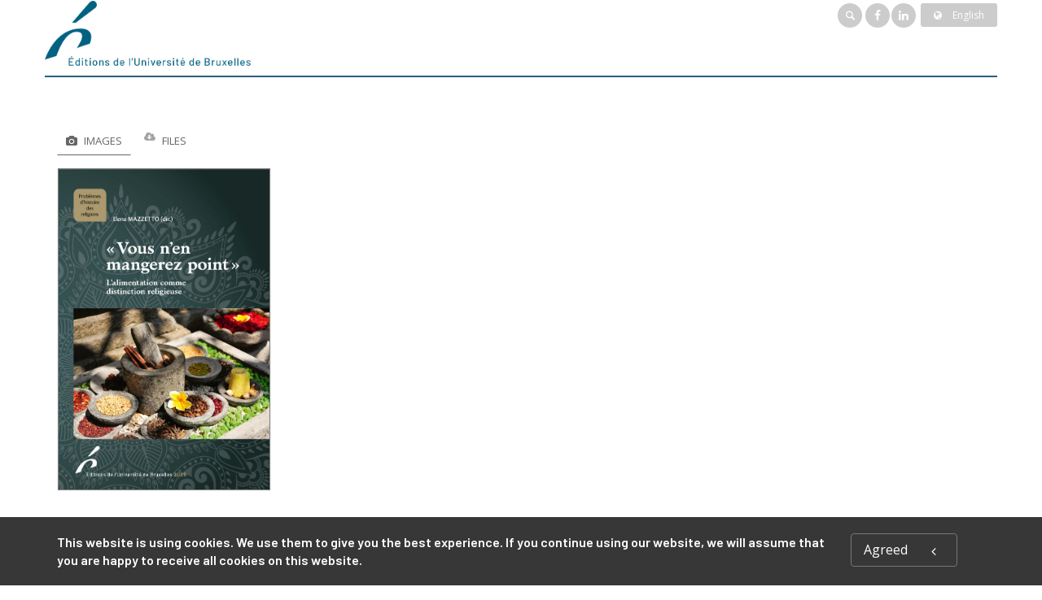

--- FILE ---
content_type: text/html;charset=UTF-8
request_url: https://www.editions-ulb.be/en/book/?gcoi=74530100962180&printBook=1
body_size: 73261
content:
<!DOCTYPE html>
<!--[if IE 9]> <html lang="en" class="ie9"> <!--[endif]-->
<!--[if !IE]><!-->
<html lang="en">
	<!--<![endif]-->

	<head>
		<meta charset="utf-8">
		<meta name="author" content="giantchair.com">
			

	<!-- Facebook Pixel Code -->
	<script>
	!function(f,b,e,v,n,t,s)
	{if(f.fbq)return;n=f.fbq=function(){n.callMethod?n.callMethod.apply(n,arguments):n.queue.push(arguments)};
	if(!f._fbq)f._fbq=n;n.push=n;n.loaded=!0;n.version='2.0';
	n.queue=[];t=b.createElement(e);t.async=!0;
	t.src=v;s=b.getElementsByTagName(e)[0];
	s.parentNode.insertBefore(t,s)}(window,document,'script','https://connect.facebook.net/en_US/fbevents.js');
	fbq('init', '457315399449606');
	fbq('track', 'PageView');
	</script>
	<noscript><img height="1" width="1" src="https://www.facebook.com/tr?id=457315399449606&ev=PageView&noscript=1"/>
	</noscript>
	<!-- End Facebook Pixel Code -->

		<!-- Mobile Meta -->
		<meta name="viewport" content="width=device-width, initial-scale=1.0">
		<!-- Favicon -->
		<link rel="shortcut icon" href="/gcdsimages/favicon.ico">
	
		<!-- Web Fonts -->
		<link href='//fonts.googleapis.com/css?family=Roboto:400,300,300italic,400italic,500,500italic,700,700italic' rel='stylesheet' type='text/css'>
		<link href='//fonts.googleapis.com/css?family=Roboto+Condensed:400,300,300italic,400italic,700,700italic' rel='stylesheet' type='text/css'>
		<link href='//fonts.googleapis.com/css?family=Raleway:700,400,300' rel='stylesheet' type='text/css'>
		<link href='//fonts.googleapis.com/css?family=Lato:900' rel='stylesheet' type='text/css'>
		<link href='//fonts.googleapis.com/css?family=PT+Serif' rel='stylesheet' type='text/css'>
	
		<!-- Cormorant FONTS -->
		<link href="//fonts.googleapis.com/css?family=Cormorant+SC:600" rel="stylesheet">
		<!-- Cinzel+Decorative -->
		<link href="https://fonts.googleapis.com/css?family=Cinzel+Decorative:400,700,900" rel="stylesheet"> 	
			
		<!-- Bootstrap core CSS -->
		<link href="/gcshared/GCresponsiveV1/css/bootstrap.css" rel="stylesheet">

		<!-- Font Awesome CSS -->
		<link href="/gcshared/GCresponsiveV1/fonts/font-awesome/css/font-awesome.css" rel="stylesheet">

		<!-- Fontello CSS -->
		<link href="/gcshared/GCresponsiveV1/fonts/fontello/css/fontello.css" rel="stylesheet">
		
		<!-- Full Calendar CSS file -->
		<link href="/gcshared/GCresponsiveV1/plugins/fullcalendar/fullcalendar.css" rel="stylesheet">
		
		<!-- jPlayer CSS file -->
		<link href="/gcshared/GCresponsiveV1/plugins/jPlayer/css/jplayer.blue.monday.min.css" rel="stylesheet">
			
		<!-- Plugins -->
		<link href="/gcshared/GCresponsiveV1/plugins/magnific-popup/magnific-popup.css" rel="stylesheet">
		
			<!-- LOADING FONTS AND ICONS -->
			<!--Open Sans-->
			<link href="https://fonts.googleapis.com/css?family=Open+Sans:300,300i,400,400i,600,600i,700,700i&display=swap" rel="stylesheet">
			<!--Barlow-->
			<link href="https://fonts.googleapis.com/css?family=Barlow:600,700,800,900,900i&display=swap" rel="stylesheet">
			
			<link rel="stylesheet" type="text/css" href="/gcshared/GCresponsiveV1/plugins/temp/fonts/pe-icon-7-stroke/css/pe-icon-7-stroke.css">
			<link rel="stylesheet" type="text/css" href="/gcshared/GCresponsiveV1/plugins/temp/fonts/font-awesome/css/font-awesome.css">

			<!-- REVOLUTION STYLE SHEETS -->
			<link rel="stylesheet" type="text/css" href="/gcshared/GCresponsiveV1/plugins/temp/css/settings.css">
		
		<link href="/gcshared/GCresponsiveV1/css/animations.css" rel="stylesheet">
		<link href="/gcshared/GCresponsiveV1/plugins/owl-carousel/owl.carousel.css" rel="stylesheet">
		<link href="/gcshared/GCresponsiveV1/plugins/owl-carousel/owl.transitions.css" rel="stylesheet">
		<link href="/gcshared/GCresponsiveV1/plugins/hover/hover-min.css" rel="stylesheet">
		<link href="/gcshared/GCresponsiveV1/plugins/morphext/morphext.css" rel="stylesheet">
		
		<!-- slick slider CSS file -->
		<link href="/gcshared/GCresponsiveV1/plugins/slick-slider/slick.css" rel="stylesheet">
		<link href="/gcshared/GCresponsiveV1/plugins/slick-slider/slick-theme.css" rel="stylesheet">
				
		<!-- jQuery-ui CSS file -->
		<link href="/gcshared/GCresponsiveV1/plugins/jQuery-ui/jquery-ui.css" rel="stylesheet">
		
		<!-- Full Calendar CSS file -->
		<link href="/gcshared/GCresponsiveV1/plugins/fullcalendar/fullcalendar.css" rel="stylesheet">
			
		<!-- datepicker CSS file -->
		<link href="/gcshared/GCresponsiveV1/plugins/datepicker/datepicker.min.css" rel="stylesheet">
				
		<!-- MediaPlayer CSS file -->
		<link href="/gcshared/GCresponsiveV1/plugins/mediaelementPlayer/mediaelementplayer.css" rel="stylesheet">

		<!-- the project core CSS file -->
		<link href="/gcshared/GCresponsiveV1/css/style.css" rel="stylesheet" >

		<!-- Color Scheme -->
		<link href="/gcshared/GCresponsiveV1/css/skins/light_blue.css" rel="stylesheet">
		
				 
		<!-- GCresponsiveV1 css --> 
		<link href="/gcshared/GCresponsiveV1/css/GCresponsiveV1.css?v=1.4.1" rel="stylesheet">
			
		<!-- application custom css -->	
		<link href="/assets/css/ULBpress.css" rel="stylesheet">
			
		
			
							
			<!-- Google Analytics -->
			<script>
			(function(i,s,o,g,r,a,m){i['GoogleAnalyticsObject']=r;i[r]=i[r]||function(){
			(i[r].q=i[r].q||[]).push(arguments)},i[r].l=1*new Date();a=s.createElement(o),
			m=s.getElementsByTagName(o)[0];a.async=1;a.src=g;m.parentNode.insertBefore(a,m)
			})(window,document,'script','https://www.google-analytics.com/analytics.js','ga');
			
			ga('create', 'UA-1969777-59', 'none');
			ga('send', 'pageview');
			</script>
			<!-- End Google Analytics -->
			
			
				
		
		<script async src="https://static.addtoany.com/menu/page.js"></script>
	<link rel="canonical" href="/en/book/?GCOI=74530100962180" /><meta property="og:image" content="https://www.editions-ulb.be/en/resources/titles/74530100962180/images/74530100962180L.jpg">
<meta property="og:image:width" content="663"> 
<meta property="og:image:height" content="1000"> 
<meta property="og:title" content="« Vous n'en mangerez point » - EUB">
<meta property="og:description" content="Elena Mazzetto - Cet ouvrage collectif, par une méthodologie multidisciplinaire, diachronique et comparative, entend montrer comment la distinction alimentaire permet de mieux comprendre le fonctionnement d'un système religieux.">
<title>« Vous n'en mangerez point » - EUB</title>
<meta name="description" content="Elena Mazzetto - Cet ouvrage collectif, par une méthodologie multidisciplinaire, diachronique et comparative, entend montrer comment la distinction alimentaire permet de mieux comprendre le fonctionnement d'un système religieux.">
<meta name="ROBOTS" content="index,follow">
</head>
	
	
	<body class="no-trans ULBpress">
		
		<!-- scrollToTop -->
		<!-- ================ -->
		<div class="scrollToTop circle"><i class="icon-up-open-big"></i></div>
		
		<!-- page wrapper start -->
		<!-- ================ -->
		<div class="page-wrapper">
				
				<style>
					a, .text-default {
    color: #5C96BD;
}
p {
    line-height: 140% !important;
    }

.btn-default {
    color: #ffffff;
    background-color: #5C96BD;
    border-color: #467697;
}

.header-bottom-line {
    border-bottom: solid 2px #28607e;
}
.headerlogo .container{
    padding-right: 0;
    padding-left: 0;
}
.headerlogo .container:nth-child(2){
    background-color: #F3F4F4;
    padding-right: 15px;
    padding-left: 15px;
    margin-right: auto;
    margin-left: auto;
    border-radius: 0 0 6px 6px;
    margin-bottom: 10px;
}
.headerlogo .container:nth-child(2){
background: rgb(40,96,126);
background: linear-gradient(142deg, rgba(40,96,126,1) 0%, rgba(93,187,237,1) 100%);
}

#logo img{
transition:all 0.4s;
}
.navbar .navbar-nav {
    text-transform:uppercase;
}
.navbar-default .navbar-nav > li > a {
    font-size: 11px;
border:none;
color:#fff;
}
.navbar-nav > li > .dropdown-menu {
    border-radius: 0 0 6px 6px;
}
.navbar-default .navbar-nav > li > a:last-child{
    border-radius:0 0 6px 6px;
}
.navbar-default .navbar-nav .dropdown-menu > li > a {
    padding: 10px;
    border-bottom:none;
    font-size: 11px;
    
}

.main-navigation .navbar-nav > .open > a, .main-navigation .navbar-nav > .open > a:hover, .main-navigation .navbar-nav > .open > a:focus, .main-navigation .navbar-nav > .dropdown > a:focus {
    border-right: none;
    border-left: none;
}
.dropdown > a:before {
    right: 5px;
}
.black{color:#000;}

@media (min-width: 768px){
    .main-navigation .navbar-nav > li.dropdown a.dropdown-toggle {
        padding: 15px 20px 15px 15px;
    }
    .main-navigation .navbar-nav > li.dropdown:first-child a.dropdown-toggle {
        padding: 15px 20px 15px 15px;
    }
}
.gcoi-list-updated {
    padding: 5px 12px;
}
.gcoi-list-updated .book-link {
    border: none;
    border-radius: 5px;
    background-color:#F3F4F4;
}
.dark-translucent-bg:after, .default-translucent-bg:after {

background: rgb(136,43,71);
background: linear-gradient(142deg, rgba(136,43,71,1) 0%, rgba(222,8,79,1) 100%);
}

.default-translucent-bg .dark-translucent-bg:after{
background: none;
}


.footer h2.title {
    font-size: 16px;
    text-transform: uppercase;
    margin-bottom: 10px;
}
.logo-footer{
    margin-bottom:10px
}

table.bmStyle{
margin:2rem 0
}
table.bmStyle td, th{
padding:8px;
}
.banner.parallax, .banner.light-translucent-bg, .banner.dark-translucent-bg, .banner.default-translucent-bg {
    min-height: 180px;
    padding-top: 40px;
    padding-bottom: 20px;
    margin-bottom:3rem;
}

.fa-inbox:before {
    content: "\f02d";
color:#fff;
}
.icon-circle {
    color: rgb(136,43,71);
    border-color: transparent;
    font-size: 16px !important;
    width: 28px !important;
    height: 28px !important;
    line-height: 26px !important;
    background-color: transparent;
    border: none;
}
.media:hover .icon {
    background-color: transparent;
    color: #006383;
    border: none;
}
. BMportraitBox{
display:inline-block;

}
.BMportraitBox p.bio{
text-align:justify;
}
.chapeau{
font-size:18px;
font-weight:500;
}
.numbaPill{
width: 70px;
    height: 70px;
    background: #37607c;
    color: white;
    font-weight: bold;
    font-size: 2.5em;
    text-align: center;
    line-height: 70px;
    border-radius: 50px;
    margin: 10px;
}
div.numbaPill.two{
background:#3d6886;
}
div.numbaPill.three{
background:#437191;
}
div.numbaPill.four{
background:#49799b;
}
div.numbaPill.five{
background:#4f82a5;
}
div.numbaPill.six{
background:#548aaf;
}
div.numbaPill.seven{
background:#5a93ba;
}
div.numbaPill.eight{
background:#609cc4;
}
div.numbaPill.nine{
background:#66a4ce;
}
div.numbaPill.ten{
background:#6cadd9;
}
div.numbaPill.eleven{
background:#72b5e3;
}

#timelineBG{
background-color: #fff;
  font-family: Helvetica, sans-serif;
}

/* The actual timeline (the vertical ruler) */
#timeline {
  position: relative;
  max-width: 1200px;
  margin: 0 auto 30px;
}
#timeline::before {
    content: "";
    position: absolute;
    width: 18px;
    height:6px;
    background-color: #006383;
    top: 0;
    left: 50%;
    margin-left: -9px;
}
/* The actual timeline (the vertical ruler) */
#timeline::after {
  content: "";
  position: absolute;
  width: 6px;
  background-color: #006383;
  top: 0;
  bottom: 0;
  left: 50%;
  margin-left: -3px;
}

/* Container around content */
#timeline .tlcontainer {
  padding: 10px 15px;
  position: relative;
  background-color: inherit;
  width: 50%;
}
#timeline .timing{
color:#C32E51;
font-weight:bold;
}

/* The circles on the timeline */
#timeline .tlcontainer::after {
  content: "";
  position: absolute;
  width: 25px;
  height: 25px;
  right: -13px;
  background-color: white;
  border: 4px solid #006383;
  top: 33px;
  border-radius: 50%;
  z-index: 1;
}

/* Place the container to the left */
#timeline .left {
  left: 0;
	text-align:right;
}

/* Place the container to the right */
#timeline .right {
  left: 50%;
}

/* Add arrows to the left container (pointing right) */
/*#timeline .left::before {
  content: "";
  height: 0;
  position: absolute;
  top: 22px;
  width: 0;
  z-index: 1;
  right: 30px;
  border: medium solid #efefef;
  border-width: 10px 0 10px 10px;
  border-color: transparent transparent transparent #efefef;
}
*/
/* Add arrows to the right container (pointing left) */
/*#timeline .right::before {
  content: "";
  height: 0;
  position: absolute;
  top: 22px;
  width: 0;
  z-index: 1;
  left: 30px;
  border: medium solid #efefef;
  border-width: 10px 10px 10px 0;
  border-color: transparent #efefef transparent transparent;
}*/

/* Fix the circle for containers on the right side */
#timeline .right::after {
  left: -13px;
}

/* The actual content */
#timeline .content {
  padding: 0 15px;
  background-color: #fff;
  position: relative;
  border-radius: 6px;
}
#timeline .content p {
    margin-bottom: 5px;
}

/* Media queries - Responsive timeline on screens less than 600px wide */
@media screen and (max-width: 900px) {

.news-letter-container .title {
    font-size:18px !important;
}
}
/* Media queries - Responsive timeline on screens less than 600px wide */
@media screen and (max-width: 600px) {
.page-wrapper {
    padding: 10px;
}
#timeline h2 {
    font-size:1.2em;
font-weight:bold;
  }

.navbar.navbar-default{
border: none;
    background-color: transparent;
}
.navbar-nav > li > .dropdown-menu {
    border-radius: 0;
}
.headerlogo .header-dropdown-buttons .btn-group > .btn[data-original-title=" Shopping cart "], .headerlogo .header-dropdown-buttons .btn-group > .btn[data-original-title=" My account "]{
display:none;
}
.news-letter-container .title {
    text-align:center;
}
}


				</style>		
				
<div id="page-start"></div>
			<!-- cookies alert container -->		
			
				<div class="cookies-container  dark-bg footer-top  full-width-section">
					<div class="container">
						<div class="row">
							<div class="col-md-12">
								<div class="row">
									<div class="col-sm-10">
										<h2>This website is using cookies. We use them to give you the best experience. If you continue using our website, we will assume that you are happy to receive all cookies on this website.</h2>
									</div>
									<div class="col-sm-2">
										<p class="no-margin"><a href="#" class="accept-btn btn btn-animated btn-lg btn-gray-transparent " onClick="acceptMe();"> Agreed  <i class="fa fa-angle-left pl-20"></i></a></p>
									</div>
								</div>
							</div>
						</div>
					</div>
				</div>
				

			<!-- header-container start -->
			<div class="header-container">
			 
				
				<header class="header   fixed  clearfix headerlogo">
					
					<div class="container">
						<div class="header-bottom-line">
						<div class="row">
							<div class="col-md-4">
								<div id="logo" class="logo main-logo">
																			
									
										<div class="media" style="margin:0">
											<div class="media-left"><a href="https://www.editions-ulb.be/en"><img id="logo_img" 
											src="/gcdsimages/ULBpress.png" alt="logo" 
											style="height:80px"></a></div>
											<div class="media-body"></div>
										</div>
									
								</div>
								
							
								<!-- header-left start -->
								<!-- ================ -->
								<div class="header-left clearfix">
									<!-- header dropdown buttons -->
									<div class="header-dropdown-buttons visible-xs ">
										<div class="btn-group dropdown">
											<button type="button" data-placement="bottom" title=" Search " class="btn dropdown-toggle searchbarshow" data-toggle="dropdown"><i class="icon-search"></i></button>
											<ul class="dropdown-menu dropdown-menu-right dropdown-animation">
												<li>
													<form role="search" class="search-box margin-clear" method="get" action="https://www.editions-ulb.be/en/search/">
														<input type="hidden" name="fa" value="results">
															
														 
																<input type="hidden" class="form-control" id="csrftoken" value="F360AFC68E7E67D0B2D1C9FBCC7A8EF0D6160097" name="csrftoken">
														  		
														<div class="form-group has-feedback">
															<input type="text" class="form-control lowercase" value="" placeholder=" Search " name="searchtext">
															<i class="icon-search form-control-feedback" id="quicksearchbutton"></i>
															<a href="https://www.editions-ulb.be/en/advancedsearch/" class="lowercase pull-right"> Advanced Search </a>
														</div>
													</form>
												</li>
											</ul>
										</div>
										<div class="btn-group ">
											
											<a data-toggle="tooltip" data-placement="bottom" title=" Shopping cart "  href="/en/cart" class="btn dropdown-toggle"><i class="icon-basket-1"></i></a> 
											
									
										</div>
										<div class="btn-group ">
											<a data-toggle="tooltip" data-placement="bottom" title=" My account " href="/en/account" class="btn dropdown-toggle"><i class="fa fa-user"></i></a>
											
										</div>
												
									</div>
									<!-- header dropdown buttons end-->
								</div>
								<!-- header-left end -->
							</div>
							<div class="col-md-8">

								<!-- header-top-second start -->
								<!-- ================ -->
								<div id="header-top-second"  class="clearfix text-right">
									<div class="header-dropdown-buttons header-top-search">
										<div class="btn-group dropdown hidden-xs ">
											<button type="button"  class="btn dropdown-toggle searchbarshow" data-toggle="dropdown"><i class="icon-search"></i></button>
											<ul class="dropdown-menu dropdown-menu-right dropdown-animation">
												<li>
													<form role="search" class="search-box margin-clear" method="get" action="https://www.editions-ulb.be/en/search/">
														<input type="hidden" name="fa" value="results">
														
																<input type="hidden" class="form-control" id="csrftoken" value="F360AFC68E7E67D0B2D1C9FBCC7A8EF0D6160097" name="csrftoken">
														  		
														<div class="form-group has-feedback">
															<input type="text" class="form-control lowercase" value="" placeholder=" Search " name="searchtext">
															<i class="icon-search form-control-feedback" id="quicksearchbutton"></i>
															<a href="https://www.editions-ulb.be/en/advancedsearch/" class="lowercase pull-right"> Advanced Search </a>
														</div>
													</form>
												</li>
											</ul>
										</div>
									</div>
									
									<ul class="social-links circle small clearfix hidden-xs">
										<li class="facebook"><a target="_blank" href="https://www.facebook.com/editionsulb"><i class="fa fa-facebook"></i></a></li>
										<li class="linkedin"><a target="_blank" href="https://www.linkedin.com/company/editions-universite-bruxelles/about/?viewAsMember=true"><i class="fa fa-linkedin"></i></a></li>
									</ul>
									<div class="social-links hidden-lg hidden-md hidden-sm circle small mobile-view">
										<div class="btn-group dropdown">
											<button type="button" class="btn dropdown-toggle" data-toggle="dropdown"><i class="fa fa-share-alt"></i></button>
											<ul class="dropdown-menu dropdown-animation">
												<li class="facebook"><a target="_blank" href="https://www.facebook.com/editionsulb"><i class="fa fa-facebook"></i></a></li>
												<li class="linkedin"><a target="_blank" href="https://www.linkedin.com/company/editions-universite-bruxelles/about/?viewAsMember=true"><i class="fa fa-linkedin"></i></a></li>
											</ul>
										</div>
									</div>
										
<div class="btn-group dropdown">
			<button type="button" class="btn dropdown-toggle btn-default btn-sm" data-toggle="dropdown">
			<i class="fa fa-globe pr-10"></i> English </button>
			<ul class="dropdown-menu dropdown-menu-right dropdown-animation">
				  
				   <li>
						<a href="https://www.editions-ulb.be/fr/book/?gcoi=74530100962180&printBook=1" class="btn btn-default btn-xs">Français</a>
						
				   </li>
				   
		  </ul>
</div> 
								</div>
								<!-- header-top-second end -->
							</div>
						</div>
						</div>
					</div>
					
					<div class="container">
						<div class="row">
							<div class="col-md-2 fixed-header-logo">
								<div id="logo" class="logo">
																				
									
										<div class="media" style="margin:0">
											<div class="media-left"><a href="https://www.editions-ulb.be/en"><img id="logo_img" 
											src="/gcdsimages/ULBpress.png" alt="logo" 
											style="height:80px"></a></div>
											<div class="media-body"></div>
										</div>
									
								</div>
							</div>
							<div class="col-md-10 header-menu">
					
								<!-- header-right start -->
								<!-- ================ -->
								<div class="header-right clearfix">
									
									
								<!-- main-navigation start -->
								<!-- classes: -->
								<!-- "onclick": Makes the dropdowns open on click, this the default bootstrap behavior e.g. class="main-navigation onclick" -->
								<!-- "animated": Enables animations on dropdowns opening e.g. class="main-navigation animated" -->
								<!-- "with-dropdown-buttons": Mandatory class that adds extra space, to the main navigation, for the search and cart dropdowns -->
								<!-- ================ -->
								<div class="main-navigation  animated with-dropdown-buttons">
									<!-- navbar start -->
									<!-- ================ -->
									<nav class="navbar navbar-default" role="navigation">
										<div class="container-fluid">

											<!-- Toggle get grouped for better mobile display -->
											<div class="navbar-header">
												<button type="button" class="navbar-toggle" data-toggle="collapse" data-target="#navbar-collapse-1">
													<span class="sr-only">Toggle navigation</span>
													<span class="icon-bar"></span>
													<span class="icon-bar"></span>
													<span class="icon-bar"></span>
												</button>
												
											</div>

											<!-- Collect the nav links, forms, and other content for toggling -->
											<div class="collapse navbar-collapse" id="navbar-collapse-1">
												<!-- main-menu -->
												<ul class="nav navbar-nav ">
													
														
														<!-- mega-menu start -->
        													
		<li class="dropdown ">
		<a class="dropdown-toggle" data-toggle="dropdown" >About us</a>
														<ul class="dropdown-menu">
														
														<li >
   <a  href="/en/info/?fa=presentation">Who we are</a>
   </li>
<li >
   <a  href="/en/info/?fa=Notreequipe">Our team</a>
</li>
<li >
   <a  href="/en/info/?fa=notregouvernance">Our governance</a>
</li>
	
															
														</ul>
													</li>
<!-- mega-menu end --> <!-- mega-menu start -->
        													
		<li class="dropdown ">
		<a class="dropdown-toggle" data-toggle="dropdown" >Our titles</a>
														<ul class="dropdown-menu">
														
														<li >
   <a  href="/en/collection/">Series</a>
   </li>
<li >
   <a  href="/en/review/">Journals</a>
   </li>
<li >
   <a  href="/en/ebooks">Ebooks</a>
   </li>
<li >
   <a  href="/en/collection/?collection_ID=41">Others</a>
   </li>
<li >
<a href="/en/book/?GCOI=74530100421490">Catalogue</a>
</li>	
															
														</ul>
													</li>
<!-- mega-menu end --> <!-- mega-menu start -->
        													
		<li class="dropdown ">
		<a class="dropdown-toggle" data-toggle="dropdown" >Buy our (e)books</a>
														<ul class="dropdown-menu">
														
														<li >
   <a  href="/en/info/?fa=librairie">For Bookstores</a>
   </li>
<li >
   <a  href="/en/info/?fa=particulier">For Individuals</a>
   </li>
<li >
   <a  href="/en/info/?fa=bibliothecaire">For Librarians </a>
   </li>	
															
														</ul>
													</li>
<!-- mega-menu end --> <!-- mega-menu start -->
        													
		<li class="dropdown ">
		<a class="dropdown-toggle" data-toggle="dropdown" >Open Access</a>
														<ul class="dropdown-menu">
														
														<li >
   <a  href="/en/info/?fa=OAPolitique">Our Open Access policy</a>
   </li>
<li >
   <a  href="/en/info/?fa=publierOA">Publish in Open Access </a></li>
<li >
   <a  href="/en/info/?id=99">Our titles in Open Access </a></li>	
															
														</ul>
													</li>
<!-- mega-menu end --> <li class="">
	<a  href="https://www.editions-ulb.be/en/author">Our authors</a>	
</li> <!-- mega-menu start -->
        													
		<li class="dropdown ">
		<a class="dropdown-toggle" data-toggle="dropdown" >Publish with us</a>
														<ul class="dropdown-menu">
														
														<li >
   <a  href="/en/info/?fa=PublierEUB">Why ÉUB?</a>
   </li>
<li >
   <a  href="/en/info/?fa=etapesEUB">Our publishing process</a>
   </li>
<li >
   <a  href="/en/info/?fa=text94">Our peer review policy</a>
   </li>
<li >
   <a  href="/en/info/?fa=consignes">Our guidelines</a>
   </li>	
															
														</ul>
													</li>
<!-- mega-menu end --> 													
		<li >
		<a  href="https://www.editions-ulb.be/en/contactus">Contact</a>
														
		</li>


													
													
												</ul>
												<!-- main-menu end -->
												
											
												
											</div>

										</div>
									</nav>
									<!-- navbar end -->

								</div>
								<!-- main-navigation end -->	
								</div>
								<!-- header-right end -->
					
							</div>
						</div>
					</div>
					
				</header>
				<!-- header end -->
			</div>
			<!-- header-container end --> <!-- breadcrumb name for default Start-->

<!-- breadcrumb name for default End-->
<!-- breadcrumb start -->
		<!-- ================ -->
		
			<div class="breadcrumb-container ">
				<div class="container">
					<ol class="breadcrumb">
						<li><i class="fa fa-home pr-10"></i><a href="https://www.editions-ulb.be/en">Home</a></li>
						
							
							<li class="active">« Vous n'en mangerez point »</li>
							
					</ol>
				</div>		
			</div>
		
<!-- breadcrumb end --> 
	<style type="text/css">
		.header-top,.header-menu,
		.social-container,
		.breadcrumb-container,
		.buy-button-container,
		.realated-tiles-container,
		#footer,.sidebar-container,.news-letter-container,
		.tablist-heading,.read-more-btn {
			display:none
		}
		.tab-content .tab-pane {
			display:block;
			opacity:1;
		}
		#h2tabGBSPreview,#h2tabComments {
			display:none;
		}
		#longerdescr{
			display:block;
		}
		.main .col-md-3,.main .col-md-9 {
			float:none
		}
		#h2tabtableContents p,.dl-horizontal{
			padding-left: 30px;
		}
		.space-top {
		    padding-top: 20px;
		    font-size: 20px;
		    font-weight: 600;
		}
		.pv-30 {
		    padding-top: 0px;
		    padding-bottom: 0px;
		}
		.fixed-header-on .header.fixed.animated {
    		display: none;
    	}
    	.scrollToTop {
    		display: none;
    	}
    	.overlay-container:hover .overlay-link {
		    
		    opacity: 0;
		}	    
	</style>
	<script type='text/javascript'>
		window.onload = function() { window.print(); }
	</script>	
	

<!-- main-container start -->
<!-- ================ -->
<section class="main-container full-width-adjust">

	<div class="container">
		<div class="row">

			<!-- main start -->
			<!-- ================ -->
			<div class="main col-md-12">

				<div class="row">
					<div class="col-md-3">
						<!-- pills start -->
						<!-- ================ -->
						<!-- Nav tabs -->
						
							
							<ul class="nav nav-pills" role="tablist">
							<li class="active" role="presentation"><a href="#pill-1" role="tab" data-toggle="tab" title="images" id="tab-1" aria-selected="true" aria-controls="pill-1"><i class="fa fa-camera pr-5 fadeInDown animated infinite"></i> Images </a></li>
							
								<li role="presentation"><a href="#pill-3" role="tab" data-toggle="tab" title="download files" id="tab-3" aria-selected="true" aria-controls="pill-3"><i class="fa fa-cloud-download pr-5  fadeInDown animated infinite"></i> Files </a></li>
									
						</ul>
						
						
						<!-- Tab panes -->
						<div class="tab-content clear-style">
							<div class="tab-pane active" id="pill-1" aria-labelledby="tab-1">
								<div class="owl-carousel content-slider-with-large-controls">
									<div class="overlay-container overlay-visible">
										
										<img src="/resources/titles/74530100962180/images/74530100962180L.jpg"  alt="" />
												<a href="/resources/titles/74530100962180/images/74530100962180L.jpg" class="popup-img overlay-link" title="book cover"><i class="icon-plus-1"></i></a>
												
										
									</div>
										
								</div>
							</div>
							
								
								<div class="tab-pane uppercase" id="pill-3" aria-labelledby="tab-3">
									Downloads 
									<ul class="list-icons">
										
											<li><div class="">								
		
						
						<i class="fa fa-cloud-download pr-5"></i>
						
							<a href="/resources/download.cfm?GCOI=74530100962180&thefile=1738-TOC.pdf&securityToken=CFA633FA39CB1840DE8C6E6D2AD287DA.cfusion" 
						   onclick="javascript: pageTracker._trackPageview('/downloads/74530100962180/Table des matires');">
					   	
								<strong>
									Table des matières
								</strong>
							
							</a>
					
					(
					pdf 87 KB
					)
					
				
			
				<div> </div>
				
</div>				</li>
										
											<li><div class="">								
		
						
						<i class="fa fa-cloud-download pr-5"></i>
						
							<a href="/resources/download.cfm?GCOI=74530100962180&thefile=1738-Introduction.pdf&securityToken=CFA633FA39CB1840DE8C6E6D2AD287DA.cfusion" 
						   onclick="javascript: pageTracker._trackPageview('/downloads/74530100962180/Introduction');">
					   	
								<strong>
									Introduction
								</strong>
							
							</a>
					
					(
					pdf 201 KB
					)
					
				
			
				<div> </div>
				
</div>				</li>
										
									</ul>
								</div>
							
							
						</div><!-- pills end -->
						
					</div>
					<div class="col-md-9 pv-30">
						<!-- page-title start -->
						<!-- ================ -->
						<h1 class="page-title book-title">« Vous n'en mangerez point »</h1>
						<h2 class="book-subtitle">L'alimentation comme distinction religieuse <br>
							First Edition 
						</h2>
						
							
										<div class="titleRolePersons">
											Edited by  <a href="https://www.editions-ulb.be/en/author/?person_ID=3022">Elena Mazzetto</a>
										</div>
									
										<div class="titleRolePersons">
											Contributions by  <a href="https://www.editions-ulb.be/en/author/?person_ID=3024">Paula Almeida Mendes</a>, <a href="https://www.editions-ulb.be/en/author/?person_ID=208">Christian Brouwer</a>, <a href="https://www.editions-ulb.be/en/author/?person_ID=3025">Caroll Davila</a>, <a href="https://www.editions-ulb.be/en/author/?person_ID=3027">Sylvio Hermann de Franceschi</a>, <a href="https://www.editions-ulb.be/en/author/?person_ID=3026">Arnaud Delhove</a>, <a href="https://www.editions-ulb.be/en/author/?person_ID=3023">Stefania Ermidoro</a>, <a href="https://www.editions-ulb.be/en/author/?person_ID=3028">Marie-Claude Mahias</a>, <a href="https://www.editions-ulb.be/en/author/?person_ID=3029">Pauline Mancina</a>, <a href="https://www.editions-ulb.be/en/author/?person_ID=3030">Philippe Swennen</a>, <a href="https://www.editions-ulb.be/en/author/?person_ID=3031">Jean Tolan</a>
										</div>
											
						
						<div class="separator-2"></div>
						<!-- page-title end -->
						
							<div class="description-container">	
								
									<p>Cet ouvrage collectif, par une méthodologie multidisciplinaire, diachronique et comparative, entend montrer comment la distinction alimentaire permet de mieux comprendre le fonctionnement d'un système religieux.
									<a href="#longerdescr" class="btn-sm-link read-more-btn" style="white-space:nowrap" data-toggle="collapse"><i class="fa fa-angle-double-down text-default"></i> Read More </a> </p>
									
									<div id="longerdescr" class="collapse">
											
											<p>Anthropologues et historiens ont souvent souligné combien le régime<br />
alimentaire constitue un marqueur fondamental de chaque groupe humain.<br />
L'identité culturelle vient se greffer sur le binôme religion-alimentation, en<br />
établissant une correspondance entre la manière de s’alimenter et la manière<br />
de prier, qui font partie des éléments permettant de caractériser une culture<br />
déterminée vis-à-vis des autres. La distinction alimentaire permet de<br />
reconnaître l’appartenance d’un individu à un groupe, puisque son identité se<br />
construit – entre autres facteurs – sur la base des choix alimentaires et du culte<br />
professé aux êtres surnaturels. Ce volume étudie des pratiques comme le jeûne,<br />
la pénitence ou l’interdit alimentaire, en les plaçant dans la perspective de la<br />
distinction alimentaire. Autrement dit, il analyse comment tous ces<br />
phénomènes deviennent des marqueurs identitaires qui permettent de<br />
reconnaître une pratique religieuse. Distinguer c’est avant tout opérer une<br />
séparation entre les membres d’une communauté et le reste du «&nbsp;monde&nbsp;».<br />
L’adoption de normes déterminées contribue à construire une identité<br />
religieuse distincte par rapport aux personnes qui ne suivent pas les mêmes<br />
règles. Cela dit, les techniques de préparation, le choix des aliments et des<br />
ingrédients, tout comme les modes de consommation adoptés représentent un<br />
champ d’action privilégié pour observer ce phénomène.</p>

<p></p> 
									</div>
								
								<hr class="mb-10">	
							</div>		
							
						
						<div class="clearfix mb-20 social-container ">
							<style>
							/* Make the AddToAny follow buttons fully rounded. */
							.a2a_kit .a2a_svg { border-radius: 50% !important;}							
							</style>
							<div class="a2a_kit a2a_kit_size_32 a2a_default_style" data-a2a-icon-color="lightgrey">
    							<a class="a2a_button_facebook"></a>
   								<a class="a2a_button_twitter"></a>
    							<a class="a2a_button_whatsapp"></a>
    							<a class="a2a_dd"></a>
							</div>
						
						</div>
							
	

<style>
.product{
    font-size: 14px ;
	line-height:40px;
}

.DRM {
    font-size: 0.85em ;
    z-index:100;
    cursor:pointer;
}

.formatName{
	font-weight:bold;	
}

.formatmessage{
	padding-left:30px;	
}

.listPrice{
	text-decoration:line-through;	
}

.NotifyButton{
 margin: 2px 0;
}
		
.emailNotify{
 padding-right: 2px;
}
	
 
.cartPagetext {
	font-size: 11px;
}	

.retailericon {
	     margin: 0 2px;
	/*margin-bottom: -0.2em;*/
	display: inline-block;
}	

.retailericon:hover { 
	-moz-box-shadow: 0 0 2px #ccc; 
	-webkit-box-shadow: 0 0 2px #ccc; 
	box-shadow: 0 0 2px #ccc; 
} 
  
</style>

		<div class="full-width-adjust p-20 bordered clearfix buy-button-container">
				
		<div class="clearfix mb-10 formatbuyblock">
				<span class="product price"><i class="icon-tag pr-10 buybullet"></i>Paperback 
			
			<span class="priceInfo">- In French </span>

			
					<span class="directPrice">24.00&nbsp;&euro;</span>
				
				</span>
				
				<div class="product elements-list pull-right clearfix">
					
										
					<form action="https://shop.pub-ulb.be/cart/add/frompartner/9782800417387" method="post" target="_blank" style="margin:0;">
						<input type="hidden" class="partner" name="ean" value="9782800417387">
						<input type="hidden" class="partner" name="partner" value="3">
							<button class="buyButton margin-clear btn btn-default">Buy</button>
					</form>
				</div>				
				
		</div>
		
		<div class="clearfix mb-10 formatbuyblock">
				<span class="product price"><i class="icon-tag pr-10 buybullet"></i>ePub  (EPUB) 
			</span>
			<span class="retailers">
			 (EPUB) Click here to buy from these retailers: <a href="https://www.amazon.fr/gp/product/B08LYZ1NT8?pf_rd_r=H6BR59YXH6T24XBWAC6N&pf_rd_p=40217ac7-4648-45ce-ac8e-8d658585b0cd" class="retailerlink" title="Amazon" alt="Amazon" target="retailer">Amazon</a> <a href="https://play.google.com/store/books/details/Elena_Mazzetto_Vous_n_en_mangerez_point?id=OJoDEAAAQBAJ" class="retailerlink" title="Google Play" alt="Google Play" target="retailer">Google Play</a> 
			</span>
			
		</div>
	
		<div class="pull-right clearfix small">	
			<img src="/gcshared/images/info.gif" height="18" width="18" alt="Info" align="middle" style="float:left"> Purchase this book on the website of our partner 
		</div>	
	
		</div>
	
					</div>
				</div>
			</div>
			<!-- main end -->

		</div>
	</div>
</section>
<!-- main-container end --> 
<!-- section start -->
<!-- ================ -->
<section class="pv-30 white-bg">
<div class="container">
	<div class="row">
		<div class="col-md-8 tabWidth">
			<!-- Nav tabs -->
			<ul class="nav nav-tabs style-4 tablist-heading" role="tablist">
				
					<li class="active" role="presentation"><a href="#h2tabDetails" role="tab" data-toggle="tab"><i class="fa fa-files-o pr-5"></i>
						Specifications </a></li>
					<li role="presentation"><a href="#h2tabFormats" role="tab" data-toggle="tab"><i class="fa fa-cubes pr-5"></i>
						Formats </a></li>
					
						<li role="presentation"><a href="#h2tabtableContents" role="tab" data-toggle="tab"><i class="fa fa-list-ul pr-5"></i> 
						Contents </a></li>
					
						<li role="presentation"><a href="#h2tabExtraits" role="tab" data-toggle="tab"><i class="fa fa-book pr-5"></i> 
						Excerpt </a></li>
					
				
				
			</ul>
			<!-- Tab panes -->
			<div class="tab-content padding-top-clear padding-bottom-clear">
				
				<div class="tab-pane fade in active " id="h2tabDetails">
					<h4 class="space-top"> Specifications </h4>
					<hr>
					<dl class="dl-horizontal">
						<dt> Publisher </dt>
<dd> 	
		<a href="https://www.editions-ulb.be/en/publisher/?publisher_ID=40">Éditions de l'Université de Bruxelles</a>
	
</dd>



			<dt>Edited by</dt>
			<dd class="contrib-list">
		 <a href="https://www.editions-ulb.be/en/author/?person_ID=3022">Elena Mazzetto</a><span>,</span> 
			<dt>Contributions by</dt>
			<dd class="contrib-list">
		 <a href="https://www.editions-ulb.be/en/author/?person_ID=3024">Paula Almeida Mendes</a>, <a href="https://www.editions-ulb.be/en/author/?person_ID=208">Christian Brouwer</a>, <a href="https://www.editions-ulb.be/en/author/?person_ID=3025">Caroll Davila</a>, <a href="https://www.editions-ulb.be/en/author/?person_ID=3027">Sylvio Hermann de Franceschi</a>, <a href="https://www.editions-ulb.be/en/author/?person_ID=3026">Arnaud Delhove</a>, <a href="https://www.editions-ulb.be/en/author/?person_ID=3023">Stefania Ermidoro</a>, <a href="https://www.editions-ulb.be/en/author/?person_ID=3028">Marie-Claude Mahias</a>, <a href="https://www.editions-ulb.be/en/author/?person_ID=3029">Pauline Mancina</a>, <a href="https://www.editions-ulb.be/en/author/?person_ID=3030">Philippe Swennen</a>, <a href="https://www.editions-ulb.be/en/author/?person_ID=3031">Jean Tolan</a><span>,</span> 
	<dt> Journal </dt>
	<dd>	
		 
				  <a href="https://www.editions-ulb.be/en/collection/?collection_id=21">Problems in Religious History | n&deg; 27</a> 
	</dd>

	<dt> ISSN </dt>
	<dd> 07786735</dd>

	<dt> Language </dt>
	<dd> French</dd>
<dt> Supporting Website </dt>
			<dd><a target="_blank" href="https://library.oapen.org/handle/20.500.12657/63992" 
						class="btn btn-animated btn-default btn-sm">Oapen.org<i class="pl-10 fa fa-globe"></i></a></dd>
			
	<dt> Tags </dt> 
	<dd><a href="https://www.editions-ulb.be/en/search?fa=tags&tag=cultural%20identity">cultural identity</a>, <a href="https://www.editions-ulb.be/en/search?fa=tags&tag=dietary%20prohibition">dietary prohibition</a>, <a href="https://www.editions-ulb.be/en/search?fa=tags&tag=fasting">fasting</a>, <a href="https://www.editions-ulb.be/en/search?fa=tags&tag=feed">feed</a>, <a href="https://www.editions-ulb.be/en/search?fa=tags&tag=food%20distinction">food distinction</a>, <a href="https://www.editions-ulb.be/en/search?fa=tags&tag=religious%20distinction">religious distinction</a>
	</dd>

		<dt> Publisher Category </dt> 
		<dd> 
					<a href="https://www.editions-ulb.be/en/catalog/?cat_id=214">Publishers own classification</a> > 
					<a href="https://www.editions-ulb.be/en/catalog/?cat_id=229">History</a> </dd>
	
		<dt> Publisher Category </dt> 
		<dd> 
					<a href="https://www.editions-ulb.be/en/catalog/?cat_id=214">Publishers own classification</a> > 
					<a href="https://www.editions-ulb.be/en/catalog/?cat_id=234">Religious Studies</a> </dd>
	
		<dt>BIC subject category  (UK)</dt> <dd>HB History > HR Religion & beliefs > JHM Anthropology</dd>
	
		<dt>CLIL (Version 2013-2019) </dt> <dd>3356 Histoire des religions</dd>
	
	<dt> Title First Published </dt>
	<dd> 29 October 2020 </dd>	

		
	<dt> Subject Scheme Identifier Code </dt>
	<dd> Thema subject category: Cultural studies: food and society<br>
			
	</dd>															
	
					</dl>
					<hr>
				</div>
				<div class="tab-pane fade " id="h2tabFormats">
					
					       					
					
						<h4 class="space-top">Paperback</h4>
							<hr>
							<dl class="dl-horizontal">
								
	<dt> Publication Date  </dt><dd>29 October 2020</dd>					

	<dt> ISBN-13  </dt><dd>978-2-8004-1738-7</dd>					

	<dt> Product Content  </dt><dd> Text (eye-readable)</dd>					

	<dt> Extent  </dt>
	<dd> Main content page count : 206 
	</dd>					

	<dt> Code  </dt><dd>1738</dd>					

		<dt> Dimensions  </dt><dd>16 x 24 x 1.2 cm</dd>					
	
		<dt> Weight  </dt><dd>342 grams</dd>					
	
		<dt>ONIX XML</dt>
		<dd><a href="../onix/?isbn=9782800417387" target="new">Version 2.1</a>,
					 <a href="../onix/3/?isbn=9782800417387" target="new">Version 3</a></dd>					

							</dl>
							<hr>	
					
						<h4 class="space-top">ePub</h4>
							<hr>
							<dl class="dl-horizontal">
								
	<dt> Publication Date  </dt><dd>22 October 2020</dd>					

	<dt> ISBN-13  </dt><dd>978-2-8004-1739-4</dd>					

	<dt> Product Content  </dt><dd> Text (eye-readable)</dd>					

	<dt> Extent  </dt>
	<dd> Absolute page count : 206 
	</dd>					

	<dt> Code  </dt><dd>1739</dd>					

		<dt> Technical Protection ebook  </dt><dd> Adobe DRM</dd>					
	
		<dt>ONIX XML</dt>
		<dd><a href="../onix/?isbn=9782800417394" target="new">Version 2.1</a>,
					 <a href="../onix/3/?isbn=9782800417394" target="new">Version 3</a></dd>					

							</dl>
							<hr>	
						
					
				</div>
				
				<div class="tab-pane fade " id="h2tabGBSPreview">
					<style>
						#viewerCanvas table{display:none;}
					</style>
					<h4 class="space-top"> Google Book Preview </h4><hr>
					<div id="viewerCanvas" style="width: 720px; height: 1000px; background-color: gray; display:none"></div>
					
				</div>
				
				<div class="tab-pane fade" id="h2tabReviews">
					
						
					
				</div>
				
			<div class="tab-pane fade " id="h2tabtableContents">
					<h4 class="space-top"> Contents </h4>
					<hr>
					<p>Remerciements</p>

<p><br />
Du miel au sel. Réflexions sur les distinctions alimentaires<br />
Elena MAZZETTO</p>

<p><br />
Il ne mangera pas de poisson. Restrictions valimentaires dans la Mésopotamie ancienne<br />
Stefania ERMIDORO</p>

<p>« Il était pur et ne mangeait point de poisson » : sur les interdits (bw.t) alimentaires en Égypte pharaonique<br />
Arnaud DELHOVE</p>

<p><br />
Créateurs et consommateurs du corps d'amarante et miel de Huitzilopochtli dans les fêtes religieuses des anciens Nahuas<br />
Elena MAZZETTO</p>

<p><br />
Sans sel ni piment : étude comparative du jeûne<br />
en Mésoamérique et dans l'aire andine.<br />
Pauline MANCINA</p>

<p><br />
Structurer le monde : les restrictions alimentaires rituelles<br />
dans la Sierra Norte zapotèque d'Oaxaca, Mexique<br />
Caroll DAVILA</p>

<p><br />
Alimentation et distinction sociale en Inde<br />
Pluralité des végétarismes : interprétations et transformations<br />
Marie-Claude MAHIAS</p>

<p><br />
Pratiques alimentaires dans la vie religieuse portugaise<br />
Réflexions sur les sources hagiographiques et biographiques édifiantes<br />
(xviie-xviiie siècles)&nbsp;<br />
Paula ALMEIDA MENDES</p>

<p><br />
Aspects de la distinction eucharistique<br />
Quelques commentaires médiévaux du Psaume 22<br />
Christian BROUWER</p>

<p><br />
Aux origines du voeu alimentaire dans le monde brahmanique<br />
Une interprétation archaïque du vratá-, « védique »<br />
Philippe SWENNEN</p>

<p><br />
Ascétisme alimentaire et morale monastique à l’âge classique<br />
La casuistique moderne et la discipline du jeûne et de<br />
l’abstinence en milieu régulier (xviie-xviiie siècles)<br />
Sylvio Hermann DE FRANCESCHI</p>

<p>Épilogue<br />
John TOLAN</p>

<p>Liste des auteurs</p>

					<hr>
			</div>	
		
			<div class="tab-pane fade " id="h2tabExtraits">
				<h4 class="space-top"> Excerpt </h4>
				<hr>
				
							<h4 class="space-top">Table des matières</h4>
							<dl class="dl-horizontal">
								
									<div class="extra-medialink">
										
										
												
												<a href="/resources/download.cfm?GCOI=74530100962180&thefile=1738-TOC.pdf&securityToken=CFA633FA39CB1840DE8C6E6D2AD287DA.cfusion">1738-TOC.pdf</a>
												 	
												
											<a href="/resources/download.cfm?GCOI=74530100962180&thefile=1738-TOC.pdf&securityToken=CFA633FA39CB1840DE8C6E6D2AD287DA.cfusion">
										
										
								
											
												(
												pdf 86.16 KB
												)
												
											</a>
										
									</div>	
								
							<hr>
						
							<h4 class="space-top">Introduction</h4>
							<dl class="dl-horizontal">
								
									<div class="extra-medialink">
										
										
												
												<a href="/resources/download.cfm?GCOI=74530100962180&thefile=1738-Introduction.pdf&securityToken=CFA633FA39CB1840DE8C6E6D2AD287DA.cfusion">1738-Introduction.pdf</a>
												 	
												
											<a href="/resources/download.cfm?GCOI=74530100962180&thefile=1738-Introduction.pdf&securityToken=CFA633FA39CB1840DE8C6E6D2AD287DA.cfusion">
										
										
								
											
												(
												pdf 200.26 KB
												)
												
											</a>
										
									</div>	
								
							<hr>
						
			</div>
			
	</div>
</div>

<!-- sidebar start -->
<!-- ================ -->
	
	<aside class="col-md-4 col-lg-3 col-lg-offset-1 sidebar-container">
		<div class="sidebar">
			<div class="block clearfix">
				<h3 class="title"><span class="text-muted">Related</span> <span class="text-default">titles</span></h3>
				<div class="separator-2"></div>									
				
					<div class="clearfix">
						
						<div  class="carousel side-bar-slider slide" >
							
						</div>
						
					</div>
				

					<div class="media margin-clear">
						
						<div class="media-left">
							<div class="overlay-container">
								<img class="media-object xscover" src="/resources/titles/74530100293680/images/74530100293680XS.jpg" alt="blog-thumb">
								<a href="https://www.editions-ulb.be/en/book/?gcoi=74530100293680" class="overlay-link small" alt="cover"><i class="fa fa-link">related</i></a>
							</div>
						</div>
						<div class="media-body">
							<h6 class="media-heading"><a href="https://www.editions-ulb.be/en/book/?gcoi=74530100293680">Le blasphème : du péché au crime</a></h6>
							
						</div>
						<hr>
						
					</div>
				

					<div class="media margin-clear">
						
						<div class="media-left">
							<div class="overlay-container">
								<img class="media-object xscover" src="/resources/titles/74530100416020/images/74530100416020XS.jpg" alt="blog-thumb">
								<a href="https://www.editions-ulb.be/en/book/?gcoi=74530100416020" class="overlay-link small" alt="cover"><i class="fa fa-link">related</i></a>
							</div>
						</div>
						<div class="media-body">
							<h6 class="media-heading"><a href="https://www.editions-ulb.be/en/book/?gcoi=74530100416020">« Sectes » et « hérésies », de l'Antiquité à nos jours</a></h6>
							
						</div>
						<hr>
						
					</div>
				

					<div class="media margin-clear">
						
						<div class="media-left">
							<div class="overlay-container">
								<img class="media-object xscover" src="/resources/titles/74530100509300/images/74530100509300XS.jpg" alt="blog-thumb">
								<a href="https://www.editions-ulb.be/en/book/?gcoi=74530100509300" class="overlay-link small" alt="cover"><i class="fa fa-link">related</i></a>
							</div>
						</div>
						<div class="media-body">
							<h6 class="media-heading"><a href="https://www.editions-ulb.be/en/book/?gcoi=74530100509300">Hérésies : une construction d'identités religieuses</a></h6>
							
						</div>
						<hr>
						
					</div>
				

					<div class="media margin-clear">
						
						<div class="media-left">
							<div class="overlay-container">
								<img class="media-object xscover" src="/resources/titles/74530100745440/images/74530100745440XS.jpg" alt="blog-thumb">
								<a href="https://www.editions-ulb.be/en/book/?gcoi=74530100745440" class="overlay-link small" alt="cover"><i class="fa fa-link">related</i></a>
							</div>
						</div>
						<div class="media-body">
							<h6 class="media-heading"><a href="https://www.editions-ulb.be/en/book/?gcoi=74530100745440">Le manger comme culture</a></h6>
							
						</div>
						<hr>
						
					</div>
				

					<div class="media margin-clear">
						
						<div class="media-left">
							<div class="overlay-container">
								<img class="media-object xscover" src="/resources/titles/74530100817580/images/74530100817580XS.jpg" alt="blog-thumb">
								<a href="https://www.editions-ulb.be/en/book/?gcoi=74530100817580" class="overlay-link small" alt="cover"><i class="fa fa-link">related</i></a>
							</div>
						</div>
						<div class="media-body">
							<h6 class="media-heading"><a href="https://www.editions-ulb.be/en/book/?gcoi=74530100817580">Religion et tabou sexuel</a></h6>
							
						</div>
						<hr>
						
					</div>
				
				
			</div>
		</div>
	</aside>
	<!-- sidebar end -->

</div>
</div>
</section>
<!-- section end --> <!-- footer top start -->
<!-- ================ -->
<div class="news-letter-container dark-translucent-bg default-hovered footer-top animated-text full-width-section">
	<div class="container">
		<div class="row">
			<div class="col-md-12">
				<div class="call-to-action text-center">
					<div class="row">
					
						
						<div class="col-sm-8">
							<h2 class="title">Would you like to know our latest releases?</h2><h2 class="title">keep up to date and subscribe</h2>
						</div>
						<div class="col-sm-4">
							<!-- Newsletter trigger modal -->
							<p class="mt-10">
								<a href="/newsletter/" class="btn btn-animated btn-lg btn-gray-transparent" >
										Newsletter<i class="fa fa-newspaper-o pl-20"></i>
								</a>
							</p>
						</div>
					</div>
				</div>
			</div>
		</div>
	</div>
</div>
<!-- footer top end --> <!-- footer start (Add "dark" class to #footer in order to enable dark footer) -->
			<!-- ================ -->
			<footer id="footer" class="clearfix ">

				<!-- .footer start -->
				<!-- ================ -->
				<div class="footer">
					<div class="container">
						<div class="footer-inner">
							<div class="row">
								<div class="col-md-3">
									<div class="footer-content">
										<div class="logo-footer">
											<img src="/gcdsimages/ULBpress.png" alt="logo" width=140 class="inline"></div>
											<p>is the publishing house of the Université libre de Bruxelles. Since its inception in 1972 it has developed a catalogue of more than 450 titles, covering the main fields in the Humanities and Social Sciences, Mathematics, as well as Statistics. <a href="/info/?fa=presentation">more</a></p>

<div class="separator-2"> </div>

<nav>
<ul class="nav nav-pills nav-stacked">
	<li><a href="https://www.ulb.be" target="_blank">Université libre de Bruxelles</a></li>
        <li><a href="http://digitheque.ulb.ac.be/" target="_blank">Digithèque</a></li>

	<li><a href="/info/?fa=infoslegales">Legal Information</a></li>
</ul><br/>
<a href="https://www.ulb.be" target="_blank"  title="Université libre de Bruxelles"><img src="/html/WYSIWYGfiles/images/logo-ulb-footer.png" alt="Université libre de Bruxelles" width="120"/></a>
</nav>

									</div>
								</div>
								<div class="col-md-3">
									<div class="footer-content">
										
										<h2 class="title">
											Latest releases </h2>
										<div class="separator-2"></div>
										
										
											<div class="media margin-clear">
												<div class="media-left">
													<div class="overlay-container">
														<img class="media-object xscover" src="/resources/titles/74530100030670/images/74530100030670XS.jpg" alt="blog-thumb">
														<a href="https://www.editions-ulb.be/en/book/?gcoi=74530100030670" class="overlay-link small"><i class="fa fa-link">cover</i></a>
													</div>
												</div>
												<div class="media-body">
													<h6 class="media-heading"><a href="https://www.editions-ulb.be/en/book/?gcoi=74530100030670">Appréhender la psychologie comme une science</a></h6>
													<p class="small margin-clear"><i class="fa fa-calendar pr-10"></i>Jan 29, 2026</p>
												</div>
												<hr>
											</div>
										
											<div class="media margin-clear">
												<div class="media-left">
													<div class="overlay-container">
														<img class="media-object xscover" src="/resources/titles/74530100061410/images/74530100061410XS.jpg" alt="blog-thumb">
														<a href="https://www.editions-ulb.be/en/book/?gcoi=74530100061410" class="overlay-link small"><i class="fa fa-link">cover</i></a>
													</div>
												</div>
												<div class="media-body">
													<h6 class="media-heading"><a href="https://www.editions-ulb.be/en/book/?gcoi=74530100061410">La main et l'esprit</a></h6>
													<p class="small margin-clear"><i class="fa fa-calendar pr-10"></i>Jan 15, 2026</p>
												</div>
												<hr>
											</div>
										
											<div class="media margin-clear">
												<div class="media-left">
													<div class="overlay-container">
														<img class="media-object xscover" src="/resources/titles/74530100299140/images/74530100299140XS.jpg" alt="blog-thumb">
														<a href="https://www.editions-ulb.be/en/book/?gcoi=74530100299140" class="overlay-link small"><i class="fa fa-link">cover</i></a>
													</div>
												</div>
												<div class="media-body">
													<h6 class="media-heading"><a href="https://www.editions-ulb.be/en/book/?gcoi=74530100299140">Ankara, miroir de la Turquie moderne</a></h6>
													<p class="small margin-clear"><i class="fa fa-calendar pr-10"></i>Jan 15, 2026</p>
												</div>
												<hr>
											</div>
										
											<div class="media margin-clear">
												<div class="media-left">
													<div class="overlay-container">
														<img class="media-object xscover" src="/resources/titles/74530100981510/images/74530100981510XS.jpg" alt="blog-thumb">
														<a href="https://www.editions-ulb.be/en/book/?gcoi=74530100981510" class="overlay-link small"><i class="fa fa-link">cover</i></a>
													</div>
												</div>
												<div class="media-body">
													<h6 class="media-heading"><a href="https://www.editions-ulb.be/en/book/?gcoi=74530100981510">Solbosch</a></h6>
													<p class="small margin-clear"><i class="fa fa-calendar pr-10"></i>Jan 15, 2026</p>
												</div>
												<hr>
											</div>
										
										
										<div class="">
											<a href="https://www.editions-ulb.be/en/newreleases" class="link-dark"><i class="fa fa-plus-circle pl-5 pr-5"></i> more books </a>	
										</div>
									</div>
								</div>
								<div class="col-md-3">
									<div class="footer-content">
										
									
											<h2 class="title">Subjects</h2>
											<div class="separator-2"></div>
											<nav class="mb-20">
												
													
															<ul class="nav nav-pills nav-stacked list-style-icons category-footer">
															
																 
																<li>
																	<a href="https://www.editions-ulb.be/en/catalog/?cat_id=238">
																		<span class="icon-list-left"><i class="fa fa-chevron-circle-right"></i> </span>
																		<span class="detail-list">Architecture</span>
																	</a>
																</li>	
																											
															
																 
																<li>
																	<a href="https://www.editions-ulb.be/en/catalog/?cat_id=230">
																		<span class="icon-list-left"><i class="fa fa-chevron-circle-right"></i> </span>
																		<span class="detail-list">Art(s) & Archeology</span>
																	</a>
																</li>	
																											
															
																 
																<li>
																	<a href="https://www.editions-ulb.be/en/catalog/?cat_id=231">
																		<span class="icon-list-left"><i class="fa fa-chevron-circle-right"></i> </span>
																		<span class="detail-list">Business & Economics</span>
																	</a>
																</li>	
																											
															
																 
																<li>
																	<a href="https://www.editions-ulb.be/en/catalog/?cat_id=237">
																		<span class="icon-list-left"><i class="fa fa-chevron-circle-right"></i> </span>
																		<span class="detail-list">Gender Studies</span>
																	</a>
																</li>	
																											
															
																 
																<li>
																	<a href="https://www.editions-ulb.be/en/catalog/?cat_id=233">
																		<span class="icon-list-left"><i class="fa fa-chevron-circle-right"></i> </span>
																		<span class="detail-list">Geography & Environment</span>
																	</a>
																</li>	
																											
															
																 
																<li>
																	<a href="https://www.editions-ulb.be/en/catalog/?cat_id=229">
																		<span class="icon-list-left"><i class="fa fa-chevron-circle-right"></i> </span>
																		<span class="detail-list">History</span>
																	</a>
																</li>	
																											
															
																 
																<li>
																	<a href="https://www.editions-ulb.be/en/catalog/?cat_id=224">
																		<span class="icon-list-left"><i class="fa fa-chevron-circle-right"></i> </span>
																		<span class="detail-list">Language(s) & Literature(s)</span>
																	</a>
																</li>	
																											
															
																 
																<li>
																	<a href="https://www.editions-ulb.be/en/catalog/?cat_id=232">
																		<span class="icon-list-left"><i class="fa fa-chevron-circle-right"></i> </span>
																		<span class="detail-list">Law</span>
																	</a>
																</li>	
																											
															
																 
																<li>
																	<a href="https://www.editions-ulb.be/en/catalog/?cat_id=236">
																		<span class="icon-list-left"><i class="fa fa-chevron-circle-right"></i> </span>
																		<span class="detail-list">Mathematics</span>
																	</a>
																</li>	
																											
															
																 
																<li>
																	<a href="https://www.editions-ulb.be/en/catalog/?cat_id=227">
																		<span class="icon-list-left"><i class="fa fa-chevron-circle-right"></i> </span>
																		<span class="detail-list">Philosophy</span>
																	</a>
																</li>	
																											
															
																 
																<li>
																	<a href="https://www.editions-ulb.be/en/catalog/?cat_id=221">
																		<span class="icon-list-left"><i class="fa fa-chevron-circle-right"></i> </span>
																		<span class="detail-list">Political Science</span>
																	</a>
																</li>	
																											
															
																 
																<li>
																	<a href="https://www.editions-ulb.be/en/catalog/?cat_id=228">
																		<span class="icon-list-left"><i class="fa fa-chevron-circle-right"></i> </span>
																		<span class="detail-list">Psychology & Education</span>
																	</a>
																</li>	
																											
															
																 
																<li>
																	<a href="https://www.editions-ulb.be/en/catalog/?cat_id=234">
																		<span class="icon-list-left"><i class="fa fa-chevron-circle-right"></i> </span>
																		<span class="detail-list">Religious Studies</span>
																	</a>
																</li>	
																											
															
																 
																<li>
																	<a href="https://www.editions-ulb.be/en/catalog/?cat_id=235">
																		<span class="icon-list-left"><i class="fa fa-chevron-circle-right"></i> </span>
																		<span class="detail-list">Sciences & Medicine</span>
																	</a>
																</li>	
																											
															
																 
																<li>
																	<a href="https://www.editions-ulb.be/en/catalog/?cat_id=226">
																		<span class="icon-list-left"><i class="fa fa-chevron-circle-right"></i> </span>
																		<span class="detail-list">Sociology & Anthropology</span>
																	</a>
																</li>	
																											
																
															</ul>
																
											</nav>
										
									</div>	
									
								</div>
								<div class="col-md-3">
									<div class="footer-content">
										
										
										    <h2 class="title">Contact</h2>

<div class="separator-2"> </div>



<ul class="nav nav-pills nav-stacked list-style-icons">
	<li>
	<div class="media-left no-padding"> </div>

	<div class="media-body">
<b>Éditions de l'Université de Bruxelles</b><br>
26 Avenue Paul Héger<br />
	B - 1000 Bruxelles<br />
	Belgique <br>
Tel :   +32 2 650.37.99
</div>
	</li>
	
	
</ul>

<p class="mr-tp15"><a class="btn btn-gray-transparent btn-sm btn-hvr hvr-shutter-out-horizontal" href="/contactus/">Contact us</a></p>


<ul class="social-links circle animated-effect-1">

<li class="facebook"><a target="_blank" href="https://www.facebook.com/editionsulb"><i class="fa fa-facebook"></i></a></li>

<li class="linkedin"><a target="_blank" href="https://www.linkedin.com/company/editions-universite-bruxelles"><i class="fa fa-linkedin"></i></a></li>

											
</ul>

										
										
										
										
									</div>
								</div>
							</div>
						</div>
					</div>
				</div>
				<!-- .footer end -->

				<!-- .subfooter start -->
				<!-- ================ -->
				<div class="subfooter">
					<div class="container">
						<div class="subfooter-inner">
							<div class="row">
								<div class="col-md-12">
									<p class="text-center">
									Copyright © 2026, EUB. Powered by <a target="_blank" href="http://giantchair.com">GiantChair</a>. All Rights Reserved</p>
								</div>
							</div>
						</div>
					</div>
				</div>
				<!-- .subfooter end -->

			</footer>
			<!-- footer end --> 


</div>

		<!-- page-wrapper end -->

		<!-- JavaScript files placed at the end of the document so the pages load faster -->
		<!-- ================================================== -->
		<!-- Jquery and Bootstap core js files -->
		
		<script type="text/javascript" src="/gcshared/GCresponsiveV1/plugins/jqueryv3/jquery-3.3.1.min.js"></script>
		<script type="text/javascript" src="/gcshared/GCresponsiveV1/plugins/jqueryv3/jquery-migrate-3.0.1.min.js"></script>
		<script type="text/javascript" src="/gcshared/GCresponsiveV1/js/bootstrap.min.js"></script>
		
		<!--full calendar moment-->
		<script type="text/javascript" src="/gcshared/GCresponsiveV1/plugins/fullcalendar/moment.min.js"></script>

		<!-- Modernizr javascript -->
		<script type="text/javascript" src="/gcshared/GCresponsiveV1/plugins/modernizr.js"></script>
			
				  <!-- REVOLUTION JS FILES -->
				<script type="text/javascript" src="/gcshared/GCresponsiveV1/plugins/rslider-new/js/jquery.themepunch.tools.min.js"></script>
				<script type="text/javascript" src="/gcshared/GCresponsiveV1/plugins/rslider-new/js/jquery.themepunch.revolution.min.js"></script>
		
		        
		        <!-- SLIDER REVOLUTION 5.0 EXTENSIONS  (Load Extensions only on Local File Systems !  The following part can be removed on Server for On Demand Loading) -->
				<script type="text/javascript" src="/gcshared/GCresponsiveV1/plugins/rslider-new/js/extensions/revolution.extension.actions.min.js"></script>
				<script type="text/javascript" src="/gcshared/GCresponsiveV1/plugins/rslider-new/js/extensions/revolution.extension.carousel.min.js"></script>
				<script type="text/javascript" src="/gcshared/GCresponsiveV1/plugins/rslider-new/js/extensions/revolution.extension.kenburn.min.js"></script>
				<script type="text/javascript" src="/gcshared/GCresponsiveV1/plugins/rslider-new/js/extensions/revolution.extension.layeranimation.min.js"></script>
				<script type="text/javascript" src="/gcshared/GCresponsiveV1/plugins/rslider-new/js/extensions/revolution.extension.migration.min.js"></script>
				<script type="text/javascript" src="/gcshared/GCresponsiveV1/plugins/rslider-new/js/extensions/revolution.extension.navigation.min.js"></script>
				<script type="text/javascript" src="/gcshared/GCresponsiveV1/plugins/rslider-new/js/extensions/revolution.extension.parallax.min.js"></script>
				<script type="text/javascript" src="/gcshared/GCresponsiveV1/plugins/rslider-new/js/extensions/revolution.extension.slideanims.min.js"></script>
				<script type="text/javascript" src="/gcshared/GCresponsiveV1/plugins/rslider-new/js/extensions/revolution.extension.video.min.js"></script>
		
		
		        <script type="text/javascript">function setREVStartSize(e){                                    
					try{ e.c=jQuery(e.c);var i=jQuery(window).width(),t=9999,r=0,n=0,l=0,f=0,s=0,h=0;
						if(e.responsiveLevels&&(jQuery.each(e.responsiveLevels,function(e,f){f>i&&(t=r=f,l=e),i>f&&f>r&&(r=f,n=e)}),t>r&&(l=n)),f=e.gridheight[l]||e.gridheight[0]||e.gridheight,s=e.gridwidth[l]||e.gridwidth[0]||e.gridwidth,h=i/s,h=h>1?1:h,f=Math.round(h*f),"fullscreen"==e.sliderLayout){var u=(e.c.width(),jQuery(window).height());if(void 0!=e.fullScreenOffsetContainer){var c=e.fullScreenOffsetContainer.split(",");if (c) jQuery.each(c,function(e,i){u=jQuery(i).length>0?u-jQuery(i).outerHeight(!0):u}),e.fullScreenOffset.split("%").length>1&&void 0!=e.fullScreenOffset&&e.fullScreenOffset.length>0?u-=jQuery(window).height()*parseInt(e.fullScreenOffset,0)/100:void 0!=e.fullScreenOffset&&e.fullScreenOffset.length>0&&(u-=parseInt(e.fullScreenOffset,0))}f=u}else void 0!=e.minHeight&&f<e.minHeight&&(f=e.minHeight);e.c.closest(".rev_slider_wrapper").css({height:f})                    
					}catch(d){console.log("Failure at Presize of Slider:"+d)}                        
				};</script>
			
	
		
		<!-- Isotope javascript -->
		<script type="text/javascript" src="/gcshared/GCresponsiveV1/plugins/isotope/isotope.pkgd.min.js"></script>
		
		<!-- Magnific Popup javascript -->
		<script type="text/javascript" src="/gcshared/GCresponsiveV1/plugins/magnific-popup/jquery.magnific-popup.min.js"></script>
		
		<!-- Appear javascript -->
		<script type="text/javascript" src="/gcshared/GCresponsiveV1/plugins/waypoints/jquery.waypoints.min.js"></script>

		<!-- Count To javascript -->
		<script type="text/javascript" src="/gcshared/GCresponsiveV1/plugins/jquery.countTo.js"></script>
		
		<!-- Parallax javascript -->
		<script src="/gcshared/GCresponsiveV1/plugins/jquery.parallax-1.1.3.js"></script>

		<!--form -->
		<script src="/gcshared/GCresponsiveV1/plugins/jquery.validate.js"></script>
			
		
		<!-- Morphext -->
		<script type="text/javascript" src="/gcshared/GCresponsiveV1/plugins/morphext/morphext.min.js"></script>

		<!-- Owl carousel javascript -->
		<script type="text/javascript" src="/gcshared/GCresponsiveV1/plugins/owl-carousel/owl.carousel.js"></script>

		<!-- Owl carousel javascript -->
		<script type="text/javascript" src="/gcshared/GCresponsiveV1/plugins/jcarousel/jquery.jcarousel.min.js"></script>
		
		<!-- Background Video -->
		<script src="/gcshared/GCresponsiveV1/plugins/vide/jquery.vide.js"></script>
		
		<!-- SmoothScroll javascript -->
		<script type="text/javascript" src="/gcshared/GCresponsiveV1/plugins/jquery.browser.js"></script>
		<script type="text/javascript" src="/gcshared/GCresponsiveV1/plugins/SmoothScroll.js"></script>
		
		<!-- Full Calendar Scripts -->
		<script type="text/javascript" src="/gcshared/GCresponsiveV1/plugins/fullcalendar/fullcalendar.min.js"></script>
		<script type="text/javascript" src="/gcshared/GCresponsiveV1/plugins/fullcalendar/fullcalendar.lang.min.js"></script>
	
		
		
		<!-- datepicker Scripts -->
		<script type="text/javascript" src="/gcshared/GCresponsiveV1/plugins/datepicker/datepicker.min.js"></script>

		<!-- slick slider Scripts -->
		<script type="text/javascript" src="/gcshared/GCresponsiveV1/plugins/slick-slider/slick.js"></script>

		<!-- Custom Scripts -->
		<script type="text/javascript" src="/gcshared/GCresponsiveV1/js/custom.js"></script>
		<script type="text/javascript" src="/gcshared/GCresponsiveV1/js/customogone.js?d=E4240E2B-A731-836F-5011F0C2A47A124A"></script>
	
		
		<!-- Go to www.addthis.com/dashboard to customize your tools -->
		<script type="text/javascript" src="//s7.addthis.com/js/300/addthis_widget.js#pubid=ra-5e6a14f91b119d42"></script>
		
		<!-- jquery.easing.1.3 for animation -->
		<script type="text/javascript" src="/gcshared/GCresponsiveV1/js/jquery.easing.1.3.js"></script>
		
		<!-- jPlayer Scripts -->
		<script type="text/javascript" src="/gcshared/GCresponsiveV1/plugins/jPlayer/js/jquery.jplayer.min.js"></script>
		
		
		<!-- alert permission for cookies -->
		<script type="text/javascript" src="/gcshared/GCresponsiveV1/js/cookieslaw.js"></script>
		
		<!-- google recaptcha -->
		<script src='https://www.google.com/recaptcha/api.js?hl=en'></script>
		
		
			<!-- pdf jQuery.gdocViewer-->
			<script type="text/javascript" src="/gcshared/GCresponsiveV1/plugins/jquery.gdocsviewer.js"></script>
		
			<!-- pdf jQuery.mediaElemntPlayer-->
			<script type="text/javascript" src="/gcshared/GCresponsiveV1/plugins/mediaelementPlayer/mediaelementplayer.js"></script>
		
		
		<script type="text/javascript" src="/gcshared/GCresponsiveV1/js/jquery-watch.min.js"></script>
		
		<!-- Initialization of Plugins -->
		<script type="text/javascript" src="/gcshared/GCresponsiveV1/js/template.js?v=1.4.1"></script>
		
		
	
	<meta name="ROBOTS" content="NOODP">
	
</body>
</html>
	
	
